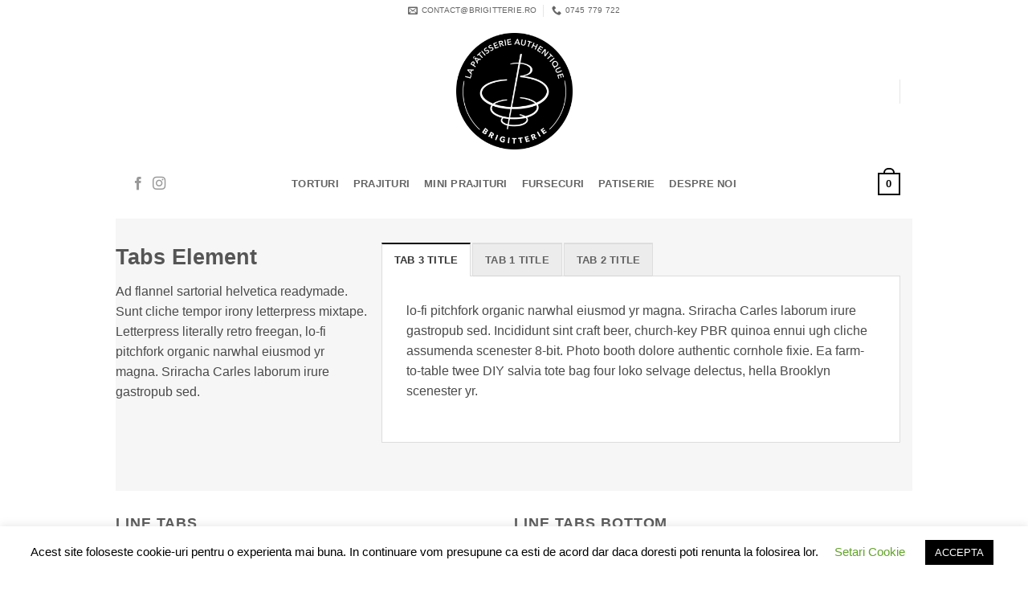

--- FILE ---
content_type: text/html; charset=UTF-8
request_url: https://www.brigitterie.ro/elements/tabs/
body_size: 12193
content:
<!DOCTYPE html><html lang="ro-RO" class="loading-site no-js"><head><style>img.lazy{min-height:1px}</style><link href="https://www.brigitterie.ro/wp-content/plugins/w3-total-cache/pub/js/lazyload.min.js" as="script"><meta charset="UTF-8" /><link rel="profile" href="http://gmpg.org/xfn/11" /><link rel="pingback" href="https://www.brigitterie.ro/xmlrpc.php" /><meta name='robots' content='index, follow, max-image-preview:large, max-snippet:-1, max-video-preview:-1' /><meta name="viewport" content="width=device-width, initial-scale=1" /><link rel="stylesheet" href="https://www.brigitterie.ro/wp-content/cache/minify/28a9f.css" media="all" />
<title>Tabs - Brigitterie</title><link rel="canonical" href="https://www.brigitterie.ro/elements/tabs/" /><meta property="og:locale" content="ro_RO" /><meta property="og:type" content="article" /><meta property="og:title" content="Tabs - Brigitterie" /><meta property="og:url" content="https://www.brigitterie.ro/elements/tabs/" /><meta property="og:site_name" content="Brigitterie" /><meta property="article:modified_time" content="2019-05-24T23:08:10+00:00" /><meta name="twitter:card" content="summary_large_image" /><meta name="twitter:label1" content="Timp estimat pentru citire" /><meta name="twitter:data1" content="7 minute" /> <script type="application/ld+json" class="yoast-schema-graph">{"@context":"https://schema.org","@graph":[{"@type":"WebPage","@id":"https://www.brigitterie.ro/elements/tabs/","url":"https://www.brigitterie.ro/elements/tabs/","name":"Tabs - Brigitterie","isPartOf":{"@id":"https://www.brigitterie.ro/#website"},"datePublished":"2013-08-11T15:20:04+00:00","dateModified":"2019-05-24T23:08:10+00:00","breadcrumb":{"@id":"https://www.brigitterie.ro/elements/tabs/#breadcrumb"},"inLanguage":"ro-RO","potentialAction":[{"@type":"ReadAction","target":["https://www.brigitterie.ro/elements/tabs/"]}]},{"@type":"BreadcrumbList","@id":"https://www.brigitterie.ro/elements/tabs/#breadcrumb","itemListElement":[{"@type":"ListItem","position":1,"name":"Prima pagină","item":"https://www.brigitterie.ro/"},{"@type":"ListItem","position":2,"name":"Elements","item":"https://www.brigitterie.ro/elements/"},{"@type":"ListItem","position":3,"name":"Tabs"}]},{"@type":"WebSite","@id":"https://www.brigitterie.ro/#website","url":"https://www.brigitterie.ro/","name":"Brigitterie","description":"LA PATISSERIE AUTHENTIQUE","potentialAction":[{"@type":"SearchAction","target":{"@type":"EntryPoint","urlTemplate":"https://www.brigitterie.ro/?s={search_term_string}"},"query-input":{"@type":"PropertyValueSpecification","valueRequired":true,"valueName":"search_term_string"}}],"inLanguage":"ro-RO"}]}</script> <link rel='prefetch' href='https://www.brigitterie.ro/wp-content/themes/flatsome/assets/js/flatsome.js?ver=e2eddd6c228105dac048' /><link rel='prefetch' href='https://www.brigitterie.ro/wp-content/themes/flatsome/assets/js/chunk.slider.js?ver=3.20.2' /><link rel='prefetch' href='https://www.brigitterie.ro/wp-content/themes/flatsome/assets/js/chunk.popups.js?ver=3.20.2' /><link rel='prefetch' href='https://www.brigitterie.ro/wp-content/themes/flatsome/assets/js/chunk.tooltips.js?ver=3.20.2' /><link rel='prefetch' href='https://www.brigitterie.ro/wp-content/themes/flatsome/assets/js/woocommerce.js?ver=1c9be63d628ff7c3ff4c' /><link rel="alternate" type="application/rss+xml" title="Brigitterie &raquo; Flux" href="https://www.brigitterie.ro/feed/" /><link rel="alternate" type="application/rss+xml" title="Brigitterie &raquo; Flux comentarii" href="https://www.brigitterie.ro/comments/feed/" /> <script type="text/javascript" src="https://www.brigitterie.ro/wp-content/cache/autoptimize/js/autoptimize_single_16623e9f7cd802cf093c325c511a739c.js" id="jquery-core-js"></script> <link rel="https://api.w.org/" href="https://www.brigitterie.ro/wp-json/" /><link rel="alternate" title="JSON" type="application/json" href="https://www.brigitterie.ro/wp-json/wp/v2/pages/86" /><link rel="EditURI" type="application/rsd+xml" title="RSD" href="https://www.brigitterie.ro/xmlrpc.php?rsd" /><meta name="generator" content="WordPress 6.8.3" /><meta name="generator" content="WooCommerce 10.4.3" /><link rel='shortlink' href='https://www.brigitterie.ro/?p=86' /><link rel="alternate" title="oEmbed (JSON)" type="application/json+oembed" href="https://www.brigitterie.ro/wp-json/oembed/1.0/embed?url=https%3A%2F%2Fwww.brigitterie.ro%2Felements%2Ftabs%2F" /><link rel="alternate" title="oEmbed (XML)" type="text/xml+oembed" href="https://www.brigitterie.ro/wp-json/oembed/1.0/embed?url=https%3A%2F%2Fwww.brigitterie.ro%2Felements%2Ftabs%2F&#038;format=xml" /><link rel="preload" href="/wp-content/themes/flatsome/assets/css/icons/fl-icons.woff2" as="font" type="font/woff2" crossorigin="anonymous"> <noscript><style>.woocommerce-product-gallery{ opacity: 1 !important; }</style></noscript><link rel="icon" href="https://www.brigitterie.ro/wp-content/uploads/2019/05/cropped-brigitterie_round-32x32.png" sizes="32x32" /><link rel="icon" href="https://www.brigitterie.ro/wp-content/uploads/2019/05/cropped-brigitterie_round-192x192.png" sizes="192x192" /><link rel="apple-touch-icon" href="https://www.brigitterie.ro/wp-content/uploads/2019/05/cropped-brigitterie_round-180x180.png" /><meta name="msapplication-TileImage" content="https://www.brigitterie.ro/wp-content/uploads/2019/05/cropped-brigitterie_round-270x270.png" /></head><body class="wp-singular page-template page-template-page-blank page-template-page-blank-php page page-id-86 page-child parent-pageid-87 wp-theme-flatsome wp-child-theme-brigitte theme-flatsome woocommerce-no-js full-width lightbox nav-dropdown-has-arrow nav-dropdown-has-shadow nav-dropdown-has-border"> <a class="skip-link screen-reader-text" href="#main">Skip to content</a><div id="wrapper"><header id="header" class="header has-sticky sticky-shrink"><div class="header-wrapper"><div id="top-bar" class="header-top hide-for-sticky flex-has-center"><div class="flex-row container"><div class="flex-col hide-for-medium flex-left"><ul class="nav nav-left medium-nav-center nav-small  nav-"></ul></div><div class="flex-col hide-for-medium flex-center"><ul class="nav nav-center nav-small  nav-"><li class="header-contact-wrapper"><ul id="header-contact" class="nav medium-nav-center nav-divided nav-uppercase header-contact"><li> <a href="mailto:contact@brigitterie.ro" class="tooltip" title="contact@brigitterie.ro"> <i class="icon-envelop" aria-hidden="true" style="font-size:12px;"></i> <span> contact@brigitterie.ro </span> </a></li><li> <a href="tel:0745 779 722" class="tooltip" title="0745 779 722"> <i class="icon-phone" aria-hidden="true" style="font-size:12px;"></i> <span>0745 779 722</span> </a></li></ul></li></ul></div><div class="flex-col hide-for-medium flex-right"><ul class="nav top-bar-nav nav-right nav-small  nav-"></ul></div><div class="flex-col show-for-medium flex-grow"><ul class="nav nav-center nav-small mobile-nav  nav-"><li class="html custom html_topbar_left"><ul id="header-contact" class="nav nav-divided nav-uppercase header-contact"> <a style="float:left;font-size:10px;" href="mailto:contact@brigitterie.ro" class="tooltip tooltipstered"> <i class="icon-envelop" style="font-size:11px;"></i> <span> contact@brigitterie.ro </span> </a> <a style="float:right;font-size:10px;" href="tel: 0745 779 722 " class="tooltip tooltipstered"> <i class="icon-phone" style="font-size:11px;padding-left:20px;"></i> <span>0745 779 722 </span> </a> <a style="float:right;font-size:10px;" href="tel: 0770473661" class="tooltip tooltipstered"> <i class="icon-phone" style="font-size:11px;padding-left:20px;"></i> <span> 0770 473 661</span> </a></ul></li></ul></div></div></div><div id="masthead" class="header-main show-logo-center"><div class="header-inner flex-row container logo-center medium-logo-center" role="navigation"><div id="logo" class="flex-col logo"> <a href="https://www.brigitterie.ro/" title="Brigitterie - LA PATISSERIE AUTHENTIQUE" rel="home"> <noscript><img width="512" height="512" src="data:image/svg+xml,%3Csvg%20xmlns='http://www.w3.org/2000/svg'%20viewBox='0%200%20512%20512'%3E%3C/svg%3E" data-src="https://www.brigitterie.ro/wp-content/uploads/2019/05/cropped-brigitterie_round.png" class="header_logo header-logo lazy" alt="Brigitterie"/></noscript><img width="512" height="512" src='data:image/svg+xml,%3Csvg%20xmlns=%22http://www.w3.org/2000/svg%22%20viewBox=%220%200%20512%20512%22%3E%3C/svg%3E' data-src="https://www.brigitterie.ro/wp-content/uploads/2019/05/cropped-brigitterie_round.png" class="lazyload header_logo header-logo" alt="Brigitterie"/><noscript><img  width="512" height="512" src="data:image/svg+xml,%3Csvg%20xmlns='http://www.w3.org/2000/svg'%20viewBox='0%200%20512%20512'%3E%3C/svg%3E" data-src="https://www.brigitterie.ro/wp-content/uploads/2019/05/cropped-brigitterie_round.png" class="header-logo-dark lazy" alt="Brigitterie"/></noscript><img  width="512" height="512" src='data:image/svg+xml,%3Csvg%20xmlns=%22http://www.w3.org/2000/svg%22%20viewBox=%220%200%20512%20512%22%3E%3C/svg%3E' data-src="https://www.brigitterie.ro/wp-content/uploads/2019/05/cropped-brigitterie_round.png" class="lazyload header-logo-dark" alt="Brigitterie"/></a></div><div class="flex-col show-for-medium flex-left"><ul class="mobile-nav nav nav-left "><li class="nav-icon has-icon"> <a href="#" class="is-small" data-open="#main-menu" data-pos="center" data-bg="main-menu-overlay" data-color="dark" role="button" aria-label="Meniu" aria-controls="main-menu" aria-expanded="false" aria-haspopup="dialog" data-flatsome-role-button> <i class="icon-menu" aria-hidden="true"></i> <span class="menu-title uppercase hide-for-small">Meniu</span> </a></li></ul></div><div class="flex-col hide-for-medium flex-left
 "><ul class="header-nav header-nav-main nav nav-left  nav-uppercase" ></ul></div><div class="flex-col hide-for-medium flex-right"><ul class="header-nav header-nav-main nav nav-right  nav-uppercase"><li class="header-divider"></li></ul></div><div class="flex-col show-for-medium flex-right"><ul class="mobile-nav nav nav-right "><li class="cart-item has-icon"> <a href="https://www.brigitterie.ro/cart/" class="header-cart-link nav-top-link is-small off-canvas-toggle" title="Coș" aria-label="Vezi coșul" aria-expanded="false" aria-haspopup="dialog" role="button" data-open="#cart-popup" data-class="off-canvas-cart" data-pos="right" aria-controls="cart-popup" data-flatsome-role-button> <span class="cart-icon image-icon"> <strong>0</strong> </span> </a></li></ul></div></div></div><div id="wide-nav" class="header-bottom wide-nav flex-has-center hide-for-medium"><div class="flex-row container"><div class="flex-col hide-for-medium flex-left"><ul class="nav header-nav header-bottom-nav nav-left  nav-spacing-medium nav-uppercase"><li class="html header-social-icons ml-0"><div class="social-icons follow-icons" ><a href="https://www.facebook.com/brigitterie.ro" target="_blank" data-label="Facebook" class="icon plain tooltip facebook" title="Follow on Facebook" aria-label="Follow on Facebook" rel="noopener nofollow"><i class="icon-facebook" aria-hidden="true"></i></a><a href="https://www.instagram.com/brigitterie/" target="_blank" data-label="Instagram" class="icon plain tooltip instagram" title="Follow on Instagram" aria-label="Follow on Instagram" rel="noopener nofollow"><i class="icon-instagram" aria-hidden="true"></i></a></div></li></ul></div><div class="flex-col hide-for-medium flex-center"><ul class="nav header-nav header-bottom-nav nav-center  nav-spacing-medium nav-uppercase"><li id="menu-item-331" class="menu-item menu-item-type-taxonomy menu-item-object-product_cat menu-item-331 menu-item-design-default"><a href="https://www.brigitterie.ro/categorie/torturi/" class="nav-top-link">Torturi</a></li><li id="menu-item-330" class="menu-item menu-item-type-taxonomy menu-item-object-product_cat menu-item-330 menu-item-design-default"><a href="https://www.brigitterie.ro/categorie/prajituri/" class="nav-top-link">Prajituri</a></li><li id="menu-item-328" class="menu-item menu-item-type-taxonomy menu-item-object-product_cat menu-item-328 menu-item-design-default"><a href="https://www.brigitterie.ro/categorie/mini-prajituri/" class="nav-top-link">Mini Prajituri</a></li><li id="menu-item-327" class="menu-item menu-item-type-taxonomy menu-item-object-product_cat menu-item-327 menu-item-design-default"><a href="https://www.brigitterie.ro/categorie/furescuri/" class="nav-top-link">Fursecuri</a></li><li id="menu-item-329" class="menu-item menu-item-type-taxonomy menu-item-object-product_cat menu-item-329 menu-item-design-default"><a href="https://www.brigitterie.ro/categorie/patiserie/" class="nav-top-link">Patiserie</a></li><li id="menu-item-1062" class="menu-item menu-item-type-post_type menu-item-object-page menu-item-1062 menu-item-design-default"><a href="https://www.brigitterie.ro/despre-noi/" class="nav-top-link">Despre noi</a></li></ul></div><div class="flex-col hide-for-medium flex-right flex-grow"><ul class="nav header-nav header-bottom-nav nav-right  nav-spacing-medium nav-uppercase"><li class="cart-item has-icon"> <a href="https://www.brigitterie.ro/cart/" class="header-cart-link nav-top-link is-small off-canvas-toggle" title="Coș" aria-label="Vezi coșul" aria-expanded="false" aria-haspopup="dialog" role="button" data-open="#cart-popup" data-class="off-canvas-cart" data-pos="right" aria-controls="cart-popup" data-flatsome-role-button> <span class="cart-icon image-icon"> <strong>0</strong> </span> </a><div id="cart-popup" class="mfp-hide"><div class="cart-popup-inner inner-padding cart-popup-inner--sticky"><div class="cart-popup-title text-center"> <span class="heading-font uppercase">Coș</span><div class="is-divider"></div></div><div class="widget_shopping_cart"><div class="widget_shopping_cart_content"><div class="ux-mini-cart-empty flex flex-row-col text-center pt pb"><div class="ux-mini-cart-empty-icon"> <svg aria-hidden="true" xmlns="http://www.w3.org/2000/svg" viewBox="0 0 17 19" style="opacity:.1;height:80px;"> <path d="M8.5 0C6.7 0 5.3 1.2 5.3 2.7v2H2.1c-.3 0-.6.3-.7.7L0 18.2c0 .4.2.8.6.8h15.7c.4 0 .7-.3.7-.7v-.1L15.6 5.4c0-.3-.3-.6-.7-.6h-3.2v-2c0-1.6-1.4-2.8-3.2-2.8zM6.7 2.7c0-.8.8-1.4 1.8-1.4s1.8.6 1.8 1.4v2H6.7v-2zm7.5 3.4 1.3 11.5h-14L2.8 6.1h2.5v1.4c0 .4.3.7.7.7.4 0 .7-.3.7-.7V6.1h3.5v1.4c0 .4.3.7.7.7s.7-.3.7-.7V6.1h2.6z" fill-rule="evenodd" clip-rule="evenodd" fill="currentColor"></path> </svg></div><p class="woocommerce-mini-cart__empty-message empty">Niciun produs în coș.</p><p class="return-to-shop"> <a class="button primary wc-backward" href="https://www.brigitterie.ro/shop/"> Înapoi la magazin </a></p></div></div></div></div></div></li></ul></div></div></div><div class="header-bg-container fill"><div class="header-bg-image fill"></div><div class="header-bg-color fill"></div></div></div></header><div class="header-block block-html-after-header z-1" style="position:relative;top:-1px;"></div><main id="main" class=""><div id="content" role="main" class="content-area"><section class="section" id="section_1217877590"><div class="section-bg fill" ></div><div class="section-content relative"><div class="row"  id="row-1734986938"><div id="col-240989519" class="col medium-4 large-4"  ><div class="col-inner"  ><h1>Tabs Element</h1><p>Ad flannel sartorial helvetica readymade. Sunt cliche tempor irony letterpress mixtape. Letterpress literally retro freegan, lo-fi pitchfork organic narwhal eiusmod yr magna. Sriracha Carles laborum irure gastropub sed.  </p></div></div><div id="col-152408848" class="col medium-8 large-8"  ><div class="col-inner"  ><div class="tabbed-content"><ul class="nav nav-tabs nav-uppercase nav-size-normal nav-left" role="tablist"><li id="tab-tab-3-title" class="tab active has-icon" role="presentation"><a href="#tab_tab-3-title" role="tab" aria-selected="true" aria-controls="tab_tab-3-title"><span>Tab 3 Title</span></a></li><li id="tab-tab-1-title" class="tab has-icon" role="presentation"><a href="#tab_tab-1-title" tabindex="-1" role="tab" aria-selected="false" aria-controls="tab_tab-1-title"><span>Tab 1 Title</span></a></li><li id="tab-tab-2-title" class="tab has-icon" role="presentation"><a href="#tab_tab-2-title" tabindex="-1" role="tab" aria-selected="false" aria-controls="tab_tab-2-title"><span>Tab 2 Title</span></a></li></ul><div class="tab-panels"><div id="tab_tab-3-title" class="panel active entry-content" role="tabpanel" aria-labelledby="tab-tab-3-title"><p> lo-fi pitchfork organic narwhal eiusmod yr magna. Sriracha Carles laborum irure gastropub sed. Incididunt sint craft beer, church-key PBR quinoa ennui ugh cliche assumenda scenester 8-bit. Photo booth dolore authentic cornhole fixie. Ea farm-to-table twee DIY salvia tote bag four loko selvage delectus, hella Brooklyn scenester yr.</p></div><div id="tab_tab-1-title" class="panel entry-content" role="tabpanel" aria-labelledby="tab-tab-1-title"><p>Incididunt sint craft beer, church-key PBR quinoa ennui ugh cliche assumenda scenester 8-bit. Photo booth dolore authentic cornhole fixie. Ea farm-to-table twee DIY salvia tote bag four loko selvage delectus, hella Brooklyn scenester yr.</p></div><div id="tab_tab-2-title" class="panel entry-content" role="tabpanel" aria-labelledby="tab-tab-2-title"><p>Helvetica readymade. Sunt cliche tempor irony letterpress mixtape. Letterpress literally retro freegan, lo-fi pitchfork organic narwhal eiusmod yr magna. Sriracha Carles laborum irure gastropub sed..</p></div></div></div></div></div></div></div></section><div class="row"  id="row-1937995651"><div id="col-966422806" class="col medium-6 large-6"  ><div class="col-inner"  ><div class="tabbed-content"><h4 class="uppercase text-left">Line Tabs</h4><ul class="nav nav-line nav-uppercase nav-size-normal nav-left" role="tablist"><li id="tab-tab-1-title" class="tab active has-icon" role="presentation"><a href="#tab_tab-1-title" role="tab" aria-selected="true" aria-controls="tab_tab-1-title"><span>Tab 1 Title</span></a></li><li id="tab-tab-2-title" class="tab has-icon" role="presentation"><a href="#tab_tab-2-title" tabindex="-1" role="tab" aria-selected="false" aria-controls="tab_tab-2-title"><span>Tab 2 Title</span></a></li><li id="tab-tab-3-title" class="tab has-icon" role="presentation"><a href="#tab_tab-3-title" tabindex="-1" role="tab" aria-selected="false" aria-controls="tab_tab-3-title"><span>Tab 3 Title</span></a></li></ul><div class="tab-panels"><div id="tab_tab-1-title" class="panel active entry-content" role="tabpanel" aria-labelledby="tab-tab-1-title"><p>Lo-fi pitchfork organic narwhal eiusmod yr magna. Sriracha Carles laborum irure gastropub sed. Incididunt sint craft beer, church-key PBR quinoa ennui ugh cliche assumenda scenester 8-bit. Photo booth dolore authentic cornhole fixie. Ea farm-to-table twee DIY salvia tote bag four loko selvage delectus, hella Brooklyn scenester yr.</p></div><div id="tab_tab-2-title" class="panel entry-content" role="tabpanel" aria-labelledby="tab-tab-2-title"><p>Pitchfork organic narwhal eiusmod yr magna. Sriracha Carles laborum irure gastropub sed. Incididunt sint craft beer, church-key PBR quinoa ennui ugh cliche assumenda scenester 8-bit. Photo booth dolore authentic cornhole fixie. Ea farm-to-table twee DIY salvia tote bag four loko selvage delectus, hella Brooklyn scenester yr.</p></div><div id="tab_tab-3-title" class="panel entry-content" role="tabpanel" aria-labelledby="tab-tab-3-title"><p>Photo booth dolore authentic cornhole fixie. Ea farm-to-table twee DIY salvia tote bag four loko selvage delectus, hella Brooklyn scenester yr.</p></div></div></div></div></div><div id="col-2142777650" class="col medium-6 large-6"  ><div class="col-inner"  ><div class="tabbed-content"><h4 class="uppercase text-left">Line Tabs Bottom</h4><ul class="nav nav-line-bottom nav-uppercase nav-size-normal nav-left" role="tablist"><li id="tab-tab-1-title" class="tab active has-icon" role="presentation"><a href="#tab_tab-1-title" role="tab" aria-selected="true" aria-controls="tab_tab-1-title"><span>Tab 1 Title</span></a></li><li id="tab-tab-2-title" class="tab has-icon" role="presentation"><a href="#tab_tab-2-title" tabindex="-1" role="tab" aria-selected="false" aria-controls="tab_tab-2-title"><span>Tab 2 Title</span></a></li><li id="tab-tab-3-title" class="tab has-icon" role="presentation"><a href="#tab_tab-3-title" tabindex="-1" role="tab" aria-selected="false" aria-controls="tab_tab-3-title"><span>Tab 3 Title</span></a></li></ul><div class="tab-panels"><div id="tab_tab-1-title" class="panel active entry-content" role="tabpanel" aria-labelledby="tab-tab-1-title"><p>Sunt cliche tempor irony letterpress mixtape. Letterpress literally retro freegan, lo-fi pitchfork organic narwhal eiusmod yr magna. Sriracha Carles laborum irure gastropub sed. Incididunt sint craft beer, church-key PBR quinoa ennui ugh cliche assumenda scenester 8-bit. Photo booth dolore authentic cornhole fixie. Ea farm-to-table twee DIY salvia tote bag four loko selvage delectus, hella Brooklyn scenester yr.</p></div><div id="tab_tab-2-title" class="panel entry-content" role="tabpanel" aria-labelledby="tab-tab-2-title"><p>Readymade. Sunt cliche tempor irony letterpress mixtape. Letterpress literally retro freegan, lo-fi pitchfork organic narwhal eiusmod yr magna. Sriracha Carles laborum irure gastropub sed. Incididunt sint craft beer, church-key PBR quinoa ennui ugh cliche assumenda scenester 8-bit. Photo booth dolore authentic cornhole fixie. Ea farm-to-table twee DIY salvia tote bag four loko selvage delectus, hella Brooklyn scenester yr.</p></div><div id="tab_tab-3-title" class="panel entry-content" role="tabpanel" aria-labelledby="tab-tab-3-title"><p>Organic narwhal eiusmod yr magna. Sriracha Carles laborum irure gastropub sed. Incididunt sint craft beer, church-key PBR quinoa ennui ugh cliche assumenda scenester 8-bit. Photo booth dolore authentic cornhole fixie. Ea farm-to-table twee DIY salvia tote bag four loko selvage delectus, hella Brooklyn scenester yr.</p></div></div></div></div></div></div><div class="row"  id="row-1217047583"><div id="col-1884991390" class="col medium-6 large-6"  ><div class="col-inner"  ><div class="tabbed-content"><h4 class="uppercase text-center">Tabs Pills Centered</h4><ul class="nav nav-pills nav-uppercase nav-size-normal nav-center" role="tablist"><li id="tab-tab-1-title" class="tab active has-icon" role="presentation"><a href="#tab_tab-1-title" role="tab" aria-selected="true" aria-controls="tab_tab-1-title"><span>Tab 1 Title</span></a></li><li id="tab-tab-2-title" class="tab has-icon" role="presentation"><a href="#tab_tab-2-title" tabindex="-1" role="tab" aria-selected="false" aria-controls="tab_tab-2-title"><span>Tab 2 Title</span></a></li><li id="tab-tab-3-title" class="tab has-icon" role="presentation"><a href="#tab_tab-3-title" tabindex="-1" role="tab" aria-selected="false" aria-controls="tab_tab-3-title"><span>Tab 3 Title</span></a></li></ul><div class="tab-panels"><div id="tab_tab-1-title" class="panel active entry-content" role="tabpanel" aria-labelledby="tab-tab-1-title"><p>Cliche tempor irony letterpress mixtape. Letterpress literally retro freegan, lo-fi pitchfork organic narwhal eiusmod yr magna. Sriracha Carles laborum irure gastropub sed. Incididunt sint craft beer, church-key PBR quinoa ennui ugh cliche assumenda scenester 8-bit. Photo booth dolore authentic cornhole fixie. Ea farm-to-table twee DIY salvia tote bag four loko selvage delectus, hella Brooklyn scenester yr.</p></div><div id="tab_tab-2-title" class="panel entry-content" role="tabpanel" aria-labelledby="tab-tab-2-title"><p>Sartorial helvetica readymade. Sunt cliche tempor irony letterpress mixtape. Letterpress literally retro freegan, lo-fi pitchfork organic narwhal eiusmod yr magna. Sriracha Carles laborum irure gastropub sed. Incididunt sint craft beer, church-key PBR quinoa ennui ugh cliche assumenda scenester 8-bit. Photo booth dolore authentic cornhole fixie. Ea farm-to-table twee DIY salvia tote bag four loko selvage delectus, hella Brooklyn scenester yr.</p></div><div id="tab_tab-3-title" class="panel entry-content" role="tabpanel" aria-labelledby="tab-tab-3-title"><p>Flannel sartorial helvetica readymade. Sunt cliche tempor irony letterpress mixtape. Letterpress literally retro freegan, lo-fi pitchfork organic narwhal eiusmod yr magna. Sriracha Carles laborum irure gastropub sed. Incididunt sint craft beer, church-key PBR quinoa ennui ugh cliche assumenda scenester 8-bit. Photo booth dolore authentic cornhole fixie. Ea farm-to-table twee DIY salvia tote bag four loko selvage delectus, hella Brooklyn scenester yr.</p></div></div></div></div></div><div id="col-500006642" class="col medium-6 large-6"  ><div class="col-inner"  ><div class="tabbed-content"><h4 class="uppercase text-center">Outline Tabs Centered</h4><ul class="nav nav-outline nav-uppercase nav-size-normal nav-center" role="tablist"><li id="tab-tab-1-title" class="tab active has-icon" role="presentation"><a href="#tab_tab-1-title" role="tab" aria-selected="true" aria-controls="tab_tab-1-title"><span>Tab 1 Title</span></a></li><li id="tab-tab-2-title" class="tab has-icon" role="presentation"><a href="#tab_tab-2-title" tabindex="-1" role="tab" aria-selected="false" aria-controls="tab_tab-2-title"><span>Tab 2 Title</span></a></li><li id="tab-tab-3-title" class="tab has-icon" role="presentation"><a href="#tab_tab-3-title" tabindex="-1" role="tab" aria-selected="false" aria-controls="tab_tab-3-title"><span>Tab 3 Title</span></a></li></ul><div class="tab-panels"><div id="tab_tab-1-title" class="panel active entry-content" role="tabpanel" aria-labelledby="tab-tab-1-title"><p>Lo-fi pitchfork organic narwhal eiusmod yr magna. Sriracha Carles laborum irure gastropub sed. Incididunt sint craft beer, church-key PBR quinoa ennui ugh cliche assumenda scenester 8-bit. Photo booth dolore authentic cornhole fixie. Ea farm-to-table twee DIY salvia tote bag four loko selvage delectus, hella Brooklyn scenester yr.</p></div><div id="tab_tab-2-title" class="panel entry-content" role="tabpanel" aria-labelledby="tab-tab-2-title"><p>Sartorial helvetica readymade. Sunt cliche tempor irony letterpress mixtape. Letterpress literally retro freegan, lo-fi pitchfork organic narwhal eiusmod yr magna. Sriracha Carles laborum irure gastropub sed. Incididunt sint craft beer, church-key PBR quinoa ennui ugh cliche assumenda scenester 8-bit. Photo booth dolore authentic cornhole fixie. Ea farm-to-table twee DIY salvia tote bag four loko selvage delectus, hella Brooklyn scenester yr.</p></div><div id="tab_tab-3-title" class="panel entry-content" role="tabpanel" aria-labelledby="tab-tab-3-title"><p>Sunt cliche tempor irony letterpress mixtape. Letterpress literally retro freegan, lo-fi pitchfork organic narwhal eiusmod yr magna. Sriracha Carles laborum irure gastropub sed. Incididunt sint craft beer, church-key PBR quinoa ennui ugh cliche assumenda scenester 8-bit. Photo booth dolore authentic cornhole fixie. Ea farm-to-table twee DIY salvia tote bag four loko selvage delectus, hella Brooklyn scenester yr.</p></div></div></div></div></div></div><div class="row"  id="row-1013171655"><div id="col-572598623" class="col large-12"  ><div class="col-inner"  ><div class="tabbed-content"><h4 class="uppercase text-center">Line Grow Tabs Center</h4><ul class="nav nav-line-grow nav-uppercase nav-size-normal nav-center" role="tablist"><li id="tab-tab-1-title" class="tab active has-icon" role="presentation"><a href="#tab_tab-1-title" role="tab" aria-selected="true" aria-controls="tab_tab-1-title"><span>Tab 1 Title</span></a></li><li id="tab-tab-2-title" class="tab has-icon" role="presentation"><a href="#tab_tab-2-title" tabindex="-1" role="tab" aria-selected="false" aria-controls="tab_tab-2-title"><span>Tab 2 Title</span></a></li><li id="tab-tab-3-title" class="tab has-icon" role="presentation"><a href="#tab_tab-3-title" tabindex="-1" role="tab" aria-selected="false" aria-controls="tab_tab-3-title"><span>Tab 3 Title</span></a></li></ul><div class="tab-panels"><div id="tab_tab-1-title" class="panel active entry-content" role="tabpanel" aria-labelledby="tab-tab-1-title"><p>Cliche tempor irony letterpress mixtape. Letterpress literally retro freegan, lo-fi pitchfork organic narwhal eiusmod yr magna. Sriracha Carles laborum irure gastropub sed. Incididunt sint craft beer, church-key PBR quinoa ennui ugh cliche assumenda scenester 8-bit. Photo booth dolore authentic cornhole fixie. Ea farm-to-table twee DIY salvia tote bag four loko selvage delectus, hella Brooklyn scenester yr.</p></div><div id="tab_tab-2-title" class="panel entry-content" role="tabpanel" aria-labelledby="tab-tab-2-title"><p>Tempor irony letterpress mixtape. Letterpress literally retro freegan, lo-fi pitchfork organic narwhal eiusmod yr magna. Sriracha Carles laborum irure gastropub sed. Incididunt sint craft beer, church-key PBR quinoa ennui ugh cliche assumenda scenester 8-bit. Photo booth dolore authentic cornhole fixie. Ea farm-to-table twee DIY salvia tote bag four loko selvage delectus, hella Brooklyn scenester yr.</p></div><div id="tab_tab-3-title" class="panel entry-content" role="tabpanel" aria-labelledby="tab-tab-3-title"><p>Helvetica readymade. Sunt cliche tempor irony letterpress mixtape. Letterpress literally retro freegan, lo-fi pitchfork organic narwhal eiusmod yr magna. Sriracha Carles laborum irure gastropub sed. Incididunt sint craft beer, church-key PBR quinoa ennui ugh cliche assumenda scenester 8-bit. Photo booth dolore authentic cornhole fixie. Ea farm-to-table twee DIY salvia tote bag four loko selvage delectus, hella Brooklyn scenester yr.</p></div></div></div></div></div><div id="col-42551175" class="col large-12"  ><div class="col-inner"  ><div class="tabbed-content"><h4 class="uppercase text-left">Vertical Tabs</h4><ul class="nav nav-line nav-vertical nav-uppercase nav-size-normal nav-left" role="tablist"><li id="tab-top-tab" class="tab active has-icon" role="presentation"><a href="#tab_top-tab" role="tab" aria-selected="true" aria-controls="tab_top-tab"><span>Top tab</span></a></li><li id="tab-this-is-tab" class="tab has-icon" role="presentation"><a href="#tab_this-is-tab" tabindex="-1" role="tab" aria-selected="false" aria-controls="tab_this-is-tab"><span>This is tab</span></a></li><li id="tab-this-is-another-tab" class="tab has-icon" role="presentation"><a href="#tab_this-is-another-tab" tabindex="-1" role="tab" aria-selected="false" aria-controls="tab_this-is-another-tab"><span>this is another tab</span></a></li></ul><div class="tab-panels"><div id="tab_top-tab" class="panel active entry-content" role="tabpanel" aria-labelledby="tab-top-tab"><p>Flannel sartorial helvetica readymade. Sunt cliche tempor irony letterpress mixtape. Letterpress literally retro freegan, lo-fi pitchfork organic narwhal eiusmod yr magna. Sriracha Carles laborum irure gastropub sed. Incididunt sint craft beer, church-key PBR quinoa ennui ugh cliche assumenda scenester 8-bit. Photo booth dolore authentic cornhole fixie. Ea farm-to-table twee yr.</p></div><div id="tab_this-is-tab" class="panel entry-content" role="tabpanel" aria-labelledby="tab-this-is-tab"><p>Laborum irure gastropub sed. Incididunt sint craft beer, church-key PBR quinoa ennui ugh cliche assumenda scenester 8-bit. Photo booth dolore authentic cornhole fixie. Ea farm-to-table twee DIY salvia tote bag four loko selvage delectus, hella Brooklyn scenester yr.</p></div><div id="tab_this-is-another-tab" class="panel entry-content" role="tabpanel" aria-labelledby="tab-this-is-another-tab"><p>Lo-fi pitchfork organic narwhal eiusmod yr magna. Sriracha Carles laborum irure gastropub sed. Incididunt sint craft beer, church-key PBR quinoa ennui ugh cliche assumenda scenester 8-bit. Photo booth dolore authentic cornhole fixie. </p></div></div></div></div></div><div id="col-1976451581" class="col small-12 large-12"  ><div class="col-inner"  ><div class="tabbed-content"><ul class="nav nav-outline nav-vertical nav-uppercase nav-size-normal nav-left" role="tablist"><li id="tab-tab-title-1" class="tab active has-icon" role="presentation"><a href="#tab_tab-title-1" role="tab" aria-selected="true" aria-controls="tab_tab-title-1"><span>Tab title 1</span></a></li><li id="tab-tab-title-2" class="tab has-icon" role="presentation"><a href="#tab_tab-title-2" tabindex="-1" role="tab" aria-selected="false" aria-controls="tab_tab-title-2"><span>Tab title 2</span></a></li><li id="tab-tab-title-3" class="tab has-icon" role="presentation"><a href="#tab_tab-title-3" tabindex="-1" role="tab" aria-selected="false" aria-controls="tab_tab-title-3"><span>Tab title 3</span></a></li></ul><div class="tab-panels"><div id="tab_tab-title-1" class="panel active entry-content" role="tabpanel" aria-labelledby="tab-tab-title-1"><p>Sunt cliche tempor irony letterpress mixtape. Letterpress literally retro freegan, lo-fi pitchfork organic narwhal eiusmod yr magna. Sriracha Carles laborum irure gastropub sed. Incididunt sint craft beer, church-key PBR quinoa ennui ugh cliche assumenda scenester 8-bit. Photo booth dolore authentic cornhole fixie. Ea farm-to-table twee DIY salvia tote bag four loko selvage delectus, hella Brooklyn scenester yr.</p></div><div id="tab_tab-title-2" class="panel entry-content" role="tabpanel" aria-labelledby="tab-tab-title-2"><p>Lo-fi pitchfork organic narwhal eiusmod yr magna. Sriracha Carles laborum irure gastropub sed. Incididunt sint craft beer, church-key PBR quinoa ennui ugh cliche assumenda scenester 8-bit. Photo booth dolore authentic cornhole fixie. Ea farm-to-table twee DIY salvia tote bag four loko selvage delectus, hella Brooklyn scenester yr.</p></div><div id="tab_tab-title-3" class="panel entry-content" role="tabpanel" aria-labelledby="tab-tab-title-3"><p>Church-key PBR quinoa ennui ugh cliche assumenda scenester 8-bit. Photo booth dolore authentic cornhole fixie. Ea farm-to-table twee DIY salvia tote bag four loko selvage delectus, hella Brooklyn scenester yr.</p></div></div></div></div></div></div></div></main><footer id="footer" class="footer-wrapper"><div class="footer-widgets footer footer-2 "><div class="row large-columns-1 mb-0"><div id="media_image-3" class="col pb-0 widget widget_media_image"><a href="http://brigitterie.ro" class="text-center"><noscript><img width="200" height="200" src="data:image/svg+xml,%3Csvg%20xmlns='http://www.w3.org/2000/svg'%20viewBox='0%200%20200%20200'%3E%3C/svg%3E" data-src="https://www.brigitterie.ro/wp-content/uploads/2019/05/brigitterie_round_white-280x280.png" class="image wp-image-291 text-center attachment-200x200 size-200x200 lazy" alt="" style="max-width: 100%; height: auto;" decoding="async" data-srcset="https://www.brigitterie.ro/wp-content/uploads/2019/05/brigitterie_round_white-280x280.png 280w, https://www.brigitterie.ro/wp-content/uploads/2019/05/brigitterie_round_white-100x100.png 100w, https://www.brigitterie.ro/wp-content/uploads/2019/05/brigitterie_round_white-510x510.png 510w, https://www.brigitterie.ro/wp-content/uploads/2019/05/brigitterie_round_white-400x400.png 400w, https://www.brigitterie.ro/wp-content/uploads/2019/05/brigitterie_round_white.png 676w" data-sizes="(max-width: 200px) 100vw, 200px" /></noscript><img width="200" height="200" src='data:image/svg+xml,%3Csvg%20xmlns=%22http://www.w3.org/2000/svg%22%20viewBox=%220%200%20200%20200%22%3E%3C/svg%3E' data-src="https://www.brigitterie.ro/wp-content/uploads/2019/05/brigitterie_round_white-280x280.png" class="lazyload image wp-image-291 text-center attachment-200x200 size-200x200" alt="" style="max-width: 100%; height: auto;" decoding="async" data-srcset="https://www.brigitterie.ro/wp-content/uploads/2019/05/brigitterie_round_white-280x280.png 280w, https://www.brigitterie.ro/wp-content/uploads/2019/05/brigitterie_round_white-100x100.png 100w, https://www.brigitterie.ro/wp-content/uploads/2019/05/brigitterie_round_white-510x510.png 510w, https://www.brigitterie.ro/wp-content/uploads/2019/05/brigitterie_round_white-400x400.png 400w, https://www.brigitterie.ro/wp-content/uploads/2019/05/brigitterie_round_white.png 676w" data-sizes="(max-width: 200px) 100vw, 200px" /></a></div><div id="custom_html-3" class="widget_text col pb-0 widget widget_custom_html"><div class="textwidget custom-html-widget"><h5 class="alt-font" style="font-size: 2em !important;">Te așteptăm</h5><div style="font-size: .8em !important;"><p>str. Cristea Mateescu nr.77 / 0745.779.722</p> L-V 8.30-20.00<br> S 9.00 - 17.00<br> D 10.00 - 15.00</div></div></div></div></div><div align="center"><noscript><img class="lazy" src="data:image/svg+xml,%3Csvg%20xmlns='http://www.w3.org/2000/svg'%20viewBox='0%200%201%201'%3E%3C/svg%3E" data-src="https://static.smis.ro/b/b71079ac-1a70-495d-8f00-6e4118474612" alt="CASA FARINA SRL" /></noscript><img class="lazyload" src='data:image/svg+xml,%3Csvg%20xmlns=%22http://www.w3.org/2000/svg%22%20viewBox=%220%200%20210%20140%22%3E%3C/svg%3E' data-src="https://static.smis.ro/b/b71079ac-1a70-495d-8f00-6e4118474612" alt="CASA FARINA SRL" /></div><div class="absolute-footer light medium-text-center text-center"><div class="container clearfix"><div class="footer-secondary pull-right"><div class="payment-icons inline-block" role="group" aria-label="Payment icons"><div class="payment-icon"><svg aria-hidden="true" version="1.1" xmlns="http://www.w3.org/2000/svg" xmlns:xlink="http://www.w3.org/1999/xlink"  viewBox="0 0 64 32"> <path d="M10.781 7.688c-0.251-1.283-1.219-1.688-2.344-1.688h-8.376l-0.061 0.405c5.749 1.469 10.469 4.595 12.595 10.501l-1.813-9.219zM13.125 19.688l-0.531-2.781c-1.096-2.907-3.752-5.594-6.752-6.813l4.219 15.939h5.469l8.157-20.032h-5.501l-5.062 13.688zM27.72 26.061l3.248-20.061h-5.187l-3.251 20.061h5.189zM41.875 5.656c-5.125 0-8.717 2.72-8.749 6.624-0.032 2.877 2.563 4.469 4.531 5.439 2.032 0.968 2.688 1.624 2.688 2.499 0 1.344-1.624 1.939-3.093 1.939-2.093 0-3.219-0.251-4.875-1.032l-0.688-0.344-0.719 4.499c1.219 0.563 3.437 1.064 5.781 1.064 5.437 0.032 8.97-2.688 9.032-6.843 0-2.282-1.405-4-4.376-5.439-1.811-0.904-2.904-1.563-2.904-2.499 0-0.843 0.936-1.72 2.968-1.72 1.688-0.029 2.936 0.314 3.875 0.752l0.469 0.248 0.717-4.344c-1.032-0.406-2.656-0.844-4.656-0.844zM55.813 6c-1.251 0-2.189 0.376-2.72 1.688l-7.688 18.374h5.437c0.877-2.467 1.096-3 1.096-3 0.592 0 5.875 0 6.624 0 0 0 0.157 0.688 0.624 3h4.813l-4.187-20.061h-4zM53.405 18.938c0 0 0.437-1.157 2.064-5.594-0.032 0.032 0.437-1.157 0.688-1.907l0.374 1.72c0.968 4.781 1.189 5.781 1.189 5.781-0.813 0-3.283 0-4.315 0z"></path> </svg> <span class="screen-reader-text">Visa</span></div><div class="payment-icon"><svg aria-hidden="true" viewBox="0 0 64 32" xmlns="http://www.w3.org/2000/svg"> <path d="M18.4306 31.9299V29.8062C18.4306 28.9938 17.9382 28.4618 17.0929 28.4618C16.6703 28.4618 16.2107 28.6021 15.8948 29.0639C15.6486 28.6763 15.2957 28.4618 14.7663 28.4618C14.4135 28.4618 14.0606 28.5691 13.7816 28.9567V28.532H13.043V31.9299H13.7816V30.0536C13.7816 29.4515 14.0975 29.167 14.5899 29.167C15.0823 29.167 15.3285 29.4845 15.3285 30.0536V31.9299H16.0671V30.0536C16.0671 29.4515 16.42 29.167 16.8754 29.167C17.3678 29.167 17.614 29.4845 17.614 30.0536V31.9299H18.4306ZM29.3863 28.532H28.1882V27.5051H27.4496V28.532H26.7808V29.2041H27.4496V30.7629C27.4496 31.5423 27.7655 32 28.6108 32C28.9268 32 29.2797 31.8928 29.5259 31.7526L29.3125 31.1134C29.0991 31.2536 28.8529 31.2907 28.6765 31.2907C28.3236 31.2907 28.1841 31.0763 28.1841 30.7258V29.2041H29.3822V28.532H29.3863ZM35.6562 28.4577C35.2335 28.4577 34.9504 28.6722 34.774 28.9526V28.5278H34.0354V31.9258H34.774V30.0124C34.774 29.4474 35.0202 29.1258 35.4797 29.1258C35.6192 29.1258 35.7957 29.1629 35.9393 29.1959L36.1527 28.4866C36.0049 28.4577 35.7957 28.4577 35.6562 28.4577ZM26.1817 28.8124C25.8288 28.5649 25.3364 28.4577 24.8071 28.4577C23.9618 28.4577 23.3997 28.8825 23.3997 29.5546C23.3997 30.1196 23.8223 30.4412 24.5609 30.5443L24.9138 30.5814C25.2995 30.6515 25.5128 30.7588 25.5128 30.9361C25.5128 31.1835 25.2297 31.3608 24.7373 31.3608C24.2449 31.3608 23.8551 31.1835 23.6089 31.0062L23.256 31.5711C23.6417 31.8557 24.1711 31.9959 24.7004 31.9959C25.6852 31.9959 26.2514 31.534 26.2514 30.899C26.2514 30.2969 25.7919 29.9794 25.0902 29.8722L24.7373 29.835C24.4214 29.7979 24.1752 29.7278 24.1752 29.5175C24.1752 29.2701 24.4214 29.1299 24.8112 29.1299C25.2338 29.1299 25.6565 29.3072 25.8698 29.4144L26.1817 28.8124ZM45.8323 28.4577C45.4097 28.4577 45.1265 28.6722 44.9501 28.9526V28.5278H44.2115V31.9258H44.9501V30.0124C44.9501 29.4474 45.1963 29.1258 45.6559 29.1258C45.7954 29.1258 45.9718 29.1629 46.1154 29.1959L46.3288 28.4948C46.1852 28.4577 45.9759 28.4577 45.8323 28.4577ZM36.3948 30.2309C36.3948 31.2577 37.1005 32 38.192 32C38.6844 32 39.0373 31.8928 39.3901 31.6124L39.0373 31.0103C38.7541 31.2247 38.4751 31.3278 38.1551 31.3278C37.556 31.3278 37.1333 30.9031 37.1333 30.2309C37.1333 29.5917 37.556 29.167 38.1551 29.134C38.471 29.134 38.7541 29.2412 39.0373 29.4515L39.3901 28.8495C39.0373 28.5649 38.6844 28.4618 38.192 28.4618C37.1005 28.4577 36.3948 29.2041 36.3948 30.2309ZM43.2267 30.2309V28.532H42.4881V28.9567C42.2419 28.6392 41.889 28.4618 41.4295 28.4618C40.4775 28.4618 39.7389 29.2041 39.7389 30.2309C39.7389 31.2577 40.4775 32 41.4295 32C41.9219 32 42.2748 31.8227 42.4881 31.5051V31.9299H43.2267V30.2309ZM40.5144 30.2309C40.5144 29.6289 40.9002 29.134 41.5362 29.134C42.1352 29.134 42.5579 29.5959 42.5579 30.2309C42.5579 30.833 42.1352 31.3278 41.5362 31.3278C40.9043 31.2907 40.5144 30.8289 40.5144 30.2309ZM31.676 28.4577C30.6912 28.4577 29.9854 29.167 29.9854 30.2268C29.9854 31.2907 30.6912 31.9959 31.7129 31.9959C32.2053 31.9959 32.6977 31.8557 33.0875 31.534L32.7346 31.0021C32.4515 31.2165 32.0986 31.3567 31.7498 31.3567C31.2903 31.3567 30.8348 31.1423 30.7281 30.5443H33.227C33.227 30.4371 33.227 30.367 33.227 30.2598C33.2598 29.167 32.6238 28.4577 31.676 28.4577ZM31.676 29.0969C32.1355 29.0969 32.4515 29.3814 32.5213 29.9093H30.7609C30.8307 29.4515 31.1467 29.0969 31.676 29.0969ZM50.0259 30.2309V27.1876H49.2873V28.9567C49.0411 28.6392 48.6882 28.4618 48.2286 28.4618C47.2767 28.4618 46.5381 29.2041 46.5381 30.2309C46.5381 31.2577 47.2767 32 48.2286 32C48.721 32 49.0739 31.8227 49.2873 31.5051V31.9299H50.0259V30.2309ZM47.3136 30.2309C47.3136 29.6289 47.6993 29.134 48.3353 29.134C48.9344 29.134 49.357 29.5959 49.357 30.2309C49.357 30.833 48.9344 31.3278 48.3353 31.3278C47.6993 31.2907 47.3136 30.8289 47.3136 30.2309ZM22.5872 30.2309V28.532H21.8486V28.9567C21.6024 28.6392 21.2495 28.4618 20.79 28.4618C19.838 28.4618 19.0994 29.2041 19.0994 30.2309C19.0994 31.2577 19.838 32 20.79 32C21.2824 32 21.6352 31.8227 21.8486 31.5051V31.9299H22.5872V30.2309ZM19.8421 30.2309C19.8421 29.6289 20.2278 29.134 20.8638 29.134C21.4629 29.134 21.8855 29.5959 21.8855 30.2309C21.8855 30.833 21.4629 31.3278 20.8638 31.3278C20.2278 31.2907 19.8421 30.8289 19.8421 30.2309Z"/> <path d="M26.6745 12.7423C26.6745 8.67216 28.5785 5.05979 31.5 2.72577C29.3499 1.0268 26.6376 0 23.6791 0C16.6707 0 11 5.69897 11 12.7423C11 19.7856 16.6707 25.4845 23.6791 25.4845C26.6376 25.4845 29.3499 24.4577 31.5 22.7588C28.5744 20.4577 26.6745 16.8124 26.6745 12.7423Z"/> <path d="M31.5 2.72577C34.4215 5.05979 36.3255 8.67216 36.3255 12.7423C36.3255 16.8124 34.4585 20.4206 31.5 22.7588L25.9355 22.7588V2.72577L31.5 2.72577Z" fill-opacity="0.6"/> <path d="M52 12.7423C52 19.7856 46.3293 25.4845 39.3209 25.4845C36.3624 25.4845 33.6501 24.4577 31.5 22.7588C34.4585 20.4206 36.3255 16.8124 36.3255 12.7423C36.3255 8.67216 34.4215 5.05979 31.5 2.72577C33.646 1.0268 36.3583 0 39.3168 0C46.3293 0 52 5.73608 52 12.7423Z" fill-opacity="0.4"/> </svg> <span class="screen-reader-text">MasterCard</span></div><div class="payment-icon"><svg aria-hidden="true" version="1.1" xmlns="http://www.w3.org/2000/svg" xmlns:xlink="http://www.w3.org/1999/xlink"  viewBox="0 0 64 32"> <path d="M22.673 27.228c-1.214-0.166-2.368-0.325-3.521-0.483-3.48-0.477-6.96-0.95-10.44-1.433-0.957-0.133-0.956-0.144-0.956-1.119 0-4.442 0.005-8.883-0.008-13.325-0.001-0.419 0.1-0.652 0.504-0.854 6.554-3.289 13.099-6.599 19.64-9.916 0.284-0.144 0.483-0.126 0.746 0.032 4.009 2.415 8.028 4.813 12.033 7.233 0.478 0.289 0.948 0.416 1.505 0.413 3.388-0.019 6.775-0.010 10.163-0.010 2.297-0.001 3.886 1.506 3.896 3.802 0.025 5.56 0.023 11.12-0.001 16.68-0.010 2.215-1.624 3.747-3.858 3.747-8.64 0.004-17.28 0.005-25.919 0.005-2.1 0-3.732-1.601-3.782-3.7-0.008-0.338-0.001-0.676-0.001-1.071zM26.406 13.955c0.141 0.013 0.251 0.031 0.362 0.031 2.578 0.003 5.156 0.015 7.733-0.001 1.21-0.008 2.315 0.273 3.255 1.055 1.529 1.273 2.085 3.304 1.427 5.141-0.67 1.872-2.38 3.078-4.397 3.082-2.627 0.006-5.253 0.009-7.879-0.006-0.405-0.003-0.582 0.077-0.563 0.531 0.038 0.874 0.002 1.751 0.020 2.626 0.020 0.973 0.7 1.743 1.649 1.872 0.303 0.042 0.615 0.026 0.923 0.026 7.101 0.001 14.202-0.020 21.303 0.020 1.307 0.007 2.356-0.738 2.333-2.316-0.061-4.134-0.024-8.268-0.023-12.403 0.001-1.428-0.705-2.155-2.146-2.156-7.312-0.004-14.625-0.004-21.937-0.001-1.468 0.002-2.281 0.977-2.061 2.498z"></path> </svg> <span class="screen-reader-text">Credit Card</span></div></div></div><div class="footer-primary pull-left"><div class="menu-footer-menu-container"><ul id="menu-footer-menu" class="links footer-nav uppercase"><li id="menu-item-849" class="menu-item menu-item-type-post_type menu-item-object-page menu-item-849"><a href="https://www.brigitterie.ro/despre-noi/">Despre noi</a></li><li id="menu-item-855" class="menu-item menu-item-type-post_type menu-item-object-page menu-item-855"><a href="https://www.brigitterie.ro/termeni-si-conditii/">Termeni si conditii</a></li></ul></div><div class="copyright-footer"> Copyright  © <strong>Brigitte Patiserie</strong></div></div></div></div> <button type="button" id="top-link" class="back-to-top button icon invert plain fixed bottom z-1 is-outline circle hide-for-medium" aria-label="Go to top"><i class="icon-angle-up" aria-hidden="true"></i></button></footer></div><div id="main-menu" class="mobile-sidebar no-scrollbar mfp-hide"><div class="sidebar-menu no-scrollbar text-center"><ul class="nav nav-sidebar nav-vertical nav-uppercase nav-anim" data-tab="1"><li class="menu-item menu-item-type-taxonomy menu-item-object-product_cat menu-item-331"><a href="https://www.brigitterie.ro/categorie/torturi/">Torturi</a></li><li class="menu-item menu-item-type-taxonomy menu-item-object-product_cat menu-item-330"><a href="https://www.brigitterie.ro/categorie/prajituri/">Prajituri</a></li><li class="menu-item menu-item-type-taxonomy menu-item-object-product_cat menu-item-328"><a href="https://www.brigitterie.ro/categorie/mini-prajituri/">Mini Prajituri</a></li><li class="menu-item menu-item-type-taxonomy menu-item-object-product_cat menu-item-327"><a href="https://www.brigitterie.ro/categorie/furescuri/">Fursecuri</a></li><li class="menu-item menu-item-type-taxonomy menu-item-object-product_cat menu-item-329"><a href="https://www.brigitterie.ro/categorie/patiserie/">Patiserie</a></li><li class="menu-item menu-item-type-post_type menu-item-object-page menu-item-1062"><a href="https://www.brigitterie.ro/despre-noi/">Despre noi</a></li><li class="html header-social-icons ml-0"><div class="social-icons follow-icons" ><a href="https://www.facebook.com/brigitterie.ro" target="_blank" data-label="Facebook" class="icon plain tooltip facebook" title="Follow on Facebook" aria-label="Follow on Facebook" rel="noopener nofollow"><i class="icon-facebook" aria-hidden="true"></i></a><a href="https://www.instagram.com/brigitterie/" target="_blank" data-label="Instagram" class="icon plain tooltip instagram" title="Follow on Instagram" aria-label="Follow on Instagram" rel="noopener nofollow"><i class="icon-instagram" aria-hidden="true"></i></a></div></li><li class="header-contact-wrapper"><ul id="header-contact" class="nav medium-nav-center nav-divided nav-uppercase header-contact"><li> <a href="mailto:contact@brigitterie.ro" class="tooltip" title="contact@brigitterie.ro"> <i class="icon-envelop" aria-hidden="true" style="font-size:12px;"></i> <span> contact@brigitterie.ro </span> </a></li><li> <a href="tel:0745 779 722" class="tooltip" title="0745 779 722"> <i class="icon-phone" aria-hidden="true" style="font-size:12px;"></i> <span>0745 779 722</span> </a></li></ul></li></ul></div></div> <script type="speculationrules">{"prefetch":[{"source":"document","where":{"and":[{"href_matches":"\/*"},{"not":{"href_matches":["\/wp-*.php","\/wp-admin\/*","\/wp-content\/uploads\/*","\/wp-content\/*","\/wp-content\/plugins\/*","\/wp-content\/themes\/brigitte\/*","\/wp-content\/themes\/flatsome\/*","\/*\\?(.+)"]}},{"not":{"selector_matches":"a[rel~=\"nofollow\"]"}},{"not":{"selector_matches":".no-prefetch, .no-prefetch a"}}]},"eagerness":"conservative"}]}</script> <div id="cookie-law-info-bar" data-nosnippet="true"><span>Acest site foloseste cookie-uri pentru o experienta mai buna. In continuare vom presupune ca esti de acord dar daca doresti poti renunta la folosirea lor.<a role='button' class="cli_settings_button" style="margin:5px 20px 5px 20px">Setari Cookie</a><a role='button' data-cli_action="accept" id="cookie_action_close_header" class="medium cli-plugin-button cli-plugin-main-button cookie_action_close_header cli_action_button wt-cli-accept-btn" style="margin:5px">ACCEPTA</a></span></div><div id="cookie-law-info-again" data-nosnippet="true"><span id="cookie_hdr_showagain">Privacy &amp; Cookies Policy</span></div><div class="cli-modal" data-nosnippet="true" id="cliSettingsPopup" tabindex="-1" role="dialog" aria-labelledby="cliSettingsPopup" aria-hidden="true"><div class="cli-modal-dialog" role="document"><div class="cli-modal-content cli-bar-popup"> <button type="button" class="cli-modal-close" id="cliModalClose"> <svg class="" viewBox="0 0 24 24"><path d="M19 6.41l-1.41-1.41-5.59 5.59-5.59-5.59-1.41 1.41 5.59 5.59-5.59 5.59 1.41 1.41 5.59-5.59 5.59 5.59 1.41-1.41-5.59-5.59z"></path><path d="M0 0h24v24h-24z" fill="none"></path></svg> <span class="wt-cli-sr-only">Închide</span> </button><div class="cli-modal-body"><div class="cli-container-fluid cli-tab-container"><div class="cli-row"><div class="cli-col-12 cli-align-items-stretch cli-px-0"><div class="cli-privacy-overview"><h4>Privacy Overview</h4><div class="cli-privacy-content"><div class="cli-privacy-content-text">This website uses cookies to improve your experience while you navigate through the website. Out of these cookies, the cookies that are categorized as necessary are stored on your browser as they are as essential for the working of basic functionalities of the website. We also use third-party cookies that help us analyze and understand how you use this website. These cookies will be stored in your browser only with your consent. You also have the option to opt-out of these cookies. But opting out of some of these cookies may have an effect on your browsing experience.</div></div> <a class="cli-privacy-readmore" aria-label="Arată mai mult" role="button" data-readmore-text="Arată mai mult" data-readless-text="Arată mai puțin"></a></div></div><div class="cli-col-12 cli-align-items-stretch cli-px-0 cli-tab-section-container"><div class="cli-tab-section"><div class="cli-tab-header"> <a role="button" tabindex="0" class="cli-nav-link cli-settings-mobile" data-target="necessary" data-toggle="cli-toggle-tab"> Necessary </a><div class="wt-cli-necessary-checkbox"> <input type="checkbox" class="cli-user-preference-checkbox"  id="wt-cli-checkbox-necessary" data-id="checkbox-necessary" checked="checked"  /> <label class="form-check-label" for="wt-cli-checkbox-necessary">Necessary</label></div> <span class="cli-necessary-caption">Întotdeauna activate</span></div><div class="cli-tab-content"><div class="cli-tab-pane cli-fade" data-id="necessary"><div class="wt-cli-cookie-description"> Necessary cookies are absolutely essential for the website to function properly. This category only includes cookies that ensures basic functionalities and security features of the website. These cookies do not store any personal information.</div></div></div></div></div></div></div></div><div class="cli-modal-footer"><div class="wt-cli-element cli-container-fluid cli-tab-container"><div class="cli-row"><div class="cli-col-12 cli-align-items-stretch cli-px-0"><div class="cli-tab-footer wt-cli-privacy-overview-actions"> <a id="wt-cli-privacy-save-btn" role="button" tabindex="0" data-cli-action="accept" class="wt-cli-privacy-btn cli_setting_save_button wt-cli-privacy-accept-btn cli-btn">SALVEAZĂ ȘI ACCEPTĂ</a></div></div></div></div></div></div></div></div><div class="cli-modal-backdrop cli-fade cli-settings-overlay"></div><div class="cli-modal-backdrop cli-fade cli-popupbar-overlay"></div><div class="simple-banner simple-banner-text" style="display:none !important"></div><noscript><style>.lazyload{display:none;}</style></noscript><script data-noptimize="1">window.lazySizesConfig=window.lazySizesConfig||{};window.lazySizesConfig.loadMode=1;</script><script async data-noptimize="1" src='https://www.brigitterie.ro/wp-content/plugins/autoptimize/classes/external/js/lazysizes.min.js'></script> <script type="text/javascript" async='async' src="https://www.brigitterie.ro/wp-content/cache/autoptimize/js/autoptimize_single_330f1ad769c55ca07270602a0f6a6d59.js" id="wp-hooks-js"></script> <script type="text/javascript" async='async' src="https://www.brigitterie.ro/wp-content/cache/autoptimize/js/autoptimize_single_68c9ee074d0da5220421a4663573ca7b.js" id="wp-i18n-js"></script> <script defer src="https://www.brigitterie.ro/wp-content/cache/autoptimize/js/autoptimize_1615d46abfc2c4c2f084d94ce2e93854.js"></script><script>window.w3tc_lazyload=1,window.lazyLoadOptions={elements_selector:".lazy",callback_loaded:function(t){var e;try{e=new CustomEvent("w3tc_lazyload_loaded",{detail:{e:t}})}catch(a){(e=document.createEvent("CustomEvent")).initCustomEvent("w3tc_lazyload_loaded",!1,!1,{e:t})}window.dispatchEvent(e)}}</script><script async src="https://www.brigitterie.ro/wp-content/plugins/w3-total-cache/pub/js/lazyload.min.js"></script></body></html>
<!--
Performance optimized by W3 Total Cache. Learn more: https://www.boldgrid.com/w3-total-cache/?utm_source=w3tc&utm_medium=footer_comment&utm_campaign=free_plugin

Object Caching 85/137 objects using APC
Page Caching using Disk: Enhanced 
Lazy Loading
Minified using Memcached
Database Caching 1/42 queries in 0.056 seconds using APC (Request-wide modification query)

Served from: www.brigitterie.ro @ 2026-01-08 16:27:25 by W3 Total Cache
-->